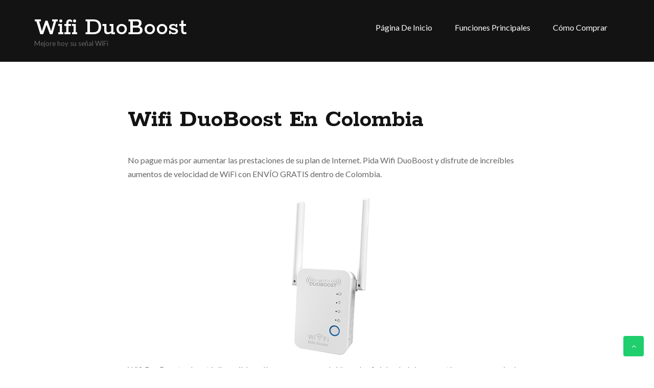

--- FILE ---
content_type: text/html
request_url: https://www.wifiduoboost.es/tienda-wifiduoboost-colombia/
body_size: 9531
content:
<!DOCTYPE html>
<html lang="es-ES">
<head>
<meta charset="UTF-8">
<meta name="viewport" content="width=device-width, initial-scale=1">
<link rel="profile" href="http://gmpg.org/xfn/11">
<!-- Google Tag Manager -->
<script>(function(w,d,s,l,i){w[l]=w[l]||[];w[l].push({'gtm.start':
new Date().getTime(),event:'gtm.js'});var f=d.getElementsByTagName(s)[0],
j=d.createElement(s),dl=l!='dataLayer'?'&l='+l:'';j.async=true;j.src=
'https://www.googletagmanager.com/gtm.js?id='+i+dl;f.parentNode.insertBefore(j,f);
})(window,document,'script','dataLayer','GTM-P8FS582');</script>
<!-- End Google Tag Manager -->

        <meta name="robots" content="index, follow, max-image-preview:large, max-snippet:-1, max-video-preview:-1">

	<!-- This site is optimized with the Yoast SEO plugin v21.4 - https://yoast.com/wordpress/plugins/seo/ -->
	<title>Wifi DuoBoost en Colombia - ¡Ahora con un 50% de descuento!</title>
	<meta name="description" content="La forma más fácil de potenciar su WiFi ahora con un 50 % de descuento en Colombia. Mejore hoy la conexión en cada rincón de la casa por tan solo $ 182 878.">
	<link rel="canonical" href="/tienda-wifiduoboost-colombia/">
	<meta property="og:locale" content="es_ES">
	<meta property="og:type" content="article">
	<meta property="og:title" content="Wifi DuoBoost en Colombia - ¡Ahora con un 50% de descuento!">
	<meta property="og:description" content="La forma más fácil de potenciar su WiFi ahora con un 50 % de descuento en Colombia. Mejore hoy la conexión en cada rincón de la casa por tan solo $ 182 878.">
	<meta property="og:url" content="/tienda-wifiduoboost-colombia/">
	<meta property="og:site_name" content="Wifi DuoBoost">
	<meta property="article:published_time" content="2021-03-03T17:25:13+00:00">
	<meta property="og:image" content="/wp-content/uploads/2022/07/1.jpg">
	<meta name="author" content="Editor">
	<meta name="twitter:card" content="summary_large_image">
	<meta name="twitter:label1" content="Escrito por">
	<meta name="twitter:data1" content="Editor">
	<meta name="twitter:label2" content="Tiempo de lectura">
	<meta name="twitter:data2" content="7 minutos">
	<script type="application/ld+json" class="yoast-schema-graph">{"@context":"https://schema.org","@graph":[{"@type":"WebPage","@id":"/tienda-wifiduoboost-colombia/","url":"/tienda-wifiduoboost-colombia/","name":"Wifi DuoBoost en Colombia - ¡Ahora con un 50% de descuento!","isPartOf":{"@id":"/#website"},"primaryImageOfPage":{"@id":"/tienda-wifiduoboost-colombia/#primaryimage"},"image":{"@id":"/tienda-wifiduoboost-colombia/#primaryimage"},"thumbnailUrl":"/wp-content/uploads/2022/07/1.jpg","datePublished":"2021-03-03T17:25:13+00:00","dateModified":"2021-03-03T17:25:13+00:00","author":{"@id":"/#/schema/person/368e642e917c537b64e8e05db36c4207"},"description":"La forma más fácil de potenciar su WiFi ahora con un 50 % de descuento en Colombia. Mejore hoy la conexión en cada rincón de la casa por tan solo $ 182 878.","breadcrumb":{"@id":"/tienda-wifiduoboost-colombia/#breadcrumb"},"inLanguage":"es","potentialAction":[{"@type":"ReadAction","target":["/tienda-wifiduoboost-colombia/"]}]},{"@type":"ImageObject","inLanguage":"es","@id":"/tienda-wifiduoboost-colombia/#primaryimage","url":"/wp-content/uploads/2022/07/1.jpg","contentUrl":"/wp-content/uploads/2022/07/1.jpg"},{"@type":"BreadcrumbList","@id":"/tienda-wifiduoboost-colombia/#breadcrumb","itemListElement":[{"@type":"ListItem","position":1,"name":"Página de inicio","item":"/"},{"@type":"ListItem","position":2,"name":"Wifi DuoBoost en Colombia"}]},{"@type":"WebSite","@id":"/#website","url":"/","name":"Wifi DuoBoost","description":"Mejore hoy su señal WiFi","potentialAction":[{"@type":"SearchAction","target":{"@type":"EntryPoint","urlTemplate":"/?s={search_term_string}"},"query-input":"required name=search_term_string"}],"inLanguage":"es"},{"@type":"Person","@id":"/#/schema/person/368e642e917c537b64e8e05db36c4207","name":"Editor","image":{"@type":"ImageObject","inLanguage":"es","@id":"/#/schema/person/image/","url":"https://secure.gravatar.com/avatar/5f7f125f3f55b8f10546ee84ff689496?s=96&d=mm&r=g","contentUrl":"https://secure.gravatar.com/avatar/5f7f125f3f55b8f10546ee84ff689496?s=96&d=mm&r=g","caption":"Editor"},"sameAs":["http://3.143.176.212"],"url":"/author/langsdubusteris/"}]}</script>
	<!-- / Yoast SEO plugin. -->



<link rel="dns-prefetch" href="//fonts.googleapis.com">
<link rel="alternate" type="application/rss+xml" title="Wifi DuoBoost &raquo; Feed" href="/feed/">
<link rel="alternate" type="application/rss+xml" title="Wifi DuoBoost &raquo; Feed de los comentarios" href="/comments/feed/">
<script type="text/javascript">
window._wpemojiSettings = {"baseUrl":"https:\/\/s.w.org\/images\/core\/emoji\/14.0.0\/72x72\/","ext":".png","svgUrl":"https:\/\/s.w.org\/images\/core\/emoji\/14.0.0\/svg\/","svgExt":".svg","source":{"concatemoji":"\/wp-includes\/js\/wp-emoji-release.min.js?ver=6.3.2"}};
/*! This file is auto-generated */
!function(i,n){var o,s,e;function c(e){try{var t={supportTests:e,timestamp:(new Date).valueOf()};sessionStorage.setItem(o,JSON.stringify(t))}catch(e){}}function p(e,t,n){e.clearRect(0,0,e.canvas.width,e.canvas.height),e.fillText(t,0,0);var t=new Uint32Array(e.getImageData(0,0,e.canvas.width,e.canvas.height).data),r=(e.clearRect(0,0,e.canvas.width,e.canvas.height),e.fillText(n,0,0),new Uint32Array(e.getImageData(0,0,e.canvas.width,e.canvas.height).data));return t.every(function(e,t){return e===r[t]})}function u(e,t,n){switch(t){case"flag":return n(e,"🏳️‍⚧️","🏳️​⚧️")?!1:!n(e,"🇺🇳","🇺​🇳")&&!n(e,"🏴󠁧󠁢󠁥󠁮󠁧󠁿","🏴​󠁧​󠁢​󠁥​󠁮​󠁧​󠁿");case"emoji":return!n(e,"🫱🏻‍🫲🏿","🫱🏻​🫲🏿")}return!1}function f(e,t,n){var r="undefined"!=typeof WorkerGlobalScope&&self instanceof WorkerGlobalScope?new OffscreenCanvas(300,150):i.createElement("canvas"),a=r.getContext("2d",{willReadFrequently:!0}),o=(a.textBaseline="top",a.font="600 32px Arial",{});return e.forEach(function(e){o[e]=t(a,e,n)}),o}function t(e){var t=i.createElement("script");t.src=e,t.defer=!0,i.head.appendChild(t)}"undefined"!=typeof Promise&&(o="wpEmojiSettingsSupports",s=["flag","emoji"],n.supports={everything:!0,everythingExceptFlag:!0},e=new Promise(function(e){i.addEventListener("DOMContentLoaded",e,{once:!0})}),new Promise(function(t){var n=function(){try{var e=JSON.parse(sessionStorage.getItem(o));if("object"==typeof e&&"number"==typeof e.timestamp&&(new Date).valueOf()<e.timestamp+604800&&"object"==typeof e.supportTests)return e.supportTests}catch(e){}return null}();if(!n){if("undefined"!=typeof Worker&&"undefined"!=typeof OffscreenCanvas&&"undefined"!=typeof URL&&URL.createObjectURL&&"undefined"!=typeof Blob)try{var e="postMessage("+f.toString()+"("+[JSON.stringify(s),u.toString(),p.toString()].join(",")+"));",r=new Blob([e],{type:"text/javascript"}),a=new Worker(URL.createObjectURL(r),{name:"wpTestEmojiSupports"});return void(a.onmessage=function(e){c(n=e.data),a.terminate(),t(n)})}catch(e){}c(n=f(s,u,p))}t(n)}).then(function(e){for(var t in e)n.supports[t]=e[t],n.supports.everything=n.supports.everything&&n.supports[t],"flag"!==t&&(n.supports.everythingExceptFlag=n.supports.everythingExceptFlag&&n.supports[t]);n.supports.everythingExceptFlag=n.supports.everythingExceptFlag&&!n.supports.flag,n.DOMReady=!1,n.readyCallback=function(){n.DOMReady=!0}}).then(function(){return e}).then(function(){var e;n.supports.everything||(n.readyCallback(),(e=n.source||{}).concatemoji?t(e.concatemoji):e.wpemoji&&e.twemoji&&(t(e.twemoji),t(e.wpemoji)))}))}((window,document),window._wpemojiSettings);
</script>
<style type="text/css">img.wp-smiley,
img.emoji {
	display: inline !important;
	border: none !important;
	box-shadow: none !important;
	height: 1em !important;
	width: 1em !important;
	margin: 0 0.07em !important;
	vertical-align: -0.1em !important;
	background: none !important;
	padding: 0 !important;
}</style>
	<link rel="stylesheet" id="wp-block-library-css" href="/wp-includes/css/dist/block-library/style.min.css?ver=6.3.2" type="text/css" media="all">
<style id="classic-theme-styles-inline-css" type="text/css">/*! This file is auto-generated */
.wp-block-button__link{color:#fff;background-color:#32373c;border-radius:9999px;box-shadow:none;text-decoration:none;padding:calc(.667em + 2px) calc(1.333em + 2px);font-size:1.125em}.wp-block-file__button{background:#32373c;color:#fff;text-decoration:none}</style>
<style id="global-styles-inline-css" type="text/css">body{--wp--preset--color--black: #000000;--wp--preset--color--cyan-bluish-gray: #abb8c3;--wp--preset--color--white: #ffffff;--wp--preset--color--pale-pink: #f78da7;--wp--preset--color--vivid-red: #cf2e2e;--wp--preset--color--luminous-vivid-orange: #ff6900;--wp--preset--color--luminous-vivid-amber: #fcb900;--wp--preset--color--light-green-cyan: #7bdcb5;--wp--preset--color--vivid-green-cyan: #00d084;--wp--preset--color--pale-cyan-blue: #8ed1fc;--wp--preset--color--vivid-cyan-blue: #0693e3;--wp--preset--color--vivid-purple: #9b51e0;--wp--preset--gradient--vivid-cyan-blue-to-vivid-purple: linear-gradient(135deg,rgba(6,147,227,1) 0%,rgb(155,81,224) 100%);--wp--preset--gradient--light-green-cyan-to-vivid-green-cyan: linear-gradient(135deg,rgb(122,220,180) 0%,rgb(0,208,130) 100%);--wp--preset--gradient--luminous-vivid-amber-to-luminous-vivid-orange: linear-gradient(135deg,rgba(252,185,0,1) 0%,rgba(255,105,0,1) 100%);--wp--preset--gradient--luminous-vivid-orange-to-vivid-red: linear-gradient(135deg,rgba(255,105,0,1) 0%,rgb(207,46,46) 100%);--wp--preset--gradient--very-light-gray-to-cyan-bluish-gray: linear-gradient(135deg,rgb(238,238,238) 0%,rgb(169,184,195) 100%);--wp--preset--gradient--cool-to-warm-spectrum: linear-gradient(135deg,rgb(74,234,220) 0%,rgb(151,120,209) 20%,rgb(207,42,186) 40%,rgb(238,44,130) 60%,rgb(251,105,98) 80%,rgb(254,248,76) 100%);--wp--preset--gradient--blush-light-purple: linear-gradient(135deg,rgb(255,206,236) 0%,rgb(152,150,240) 100%);--wp--preset--gradient--blush-bordeaux: linear-gradient(135deg,rgb(254,205,165) 0%,rgb(254,45,45) 50%,rgb(107,0,62) 100%);--wp--preset--gradient--luminous-dusk: linear-gradient(135deg,rgb(255,203,112) 0%,rgb(199,81,192) 50%,rgb(65,88,208) 100%);--wp--preset--gradient--pale-ocean: linear-gradient(135deg,rgb(255,245,203) 0%,rgb(182,227,212) 50%,rgb(51,167,181) 100%);--wp--preset--gradient--electric-grass: linear-gradient(135deg,rgb(202,248,128) 0%,rgb(113,206,126) 100%);--wp--preset--gradient--midnight: linear-gradient(135deg,rgb(2,3,129) 0%,rgb(40,116,252) 100%);--wp--preset--font-size--small: 13px;--wp--preset--font-size--medium: 20px;--wp--preset--font-size--large: 36px;--wp--preset--font-size--x-large: 42px;--wp--preset--spacing--20: 0.44rem;--wp--preset--spacing--30: 0.67rem;--wp--preset--spacing--40: 1rem;--wp--preset--spacing--50: 1.5rem;--wp--preset--spacing--60: 2.25rem;--wp--preset--spacing--70: 3.38rem;--wp--preset--spacing--80: 5.06rem;--wp--preset--shadow--natural: 6px 6px 9px rgba(0, 0, 0, 0.2);--wp--preset--shadow--deep: 12px 12px 50px rgba(0, 0, 0, 0.4);--wp--preset--shadow--sharp: 6px 6px 0px rgba(0, 0, 0, 0.2);--wp--preset--shadow--outlined: 6px 6px 0px -3px rgba(255, 255, 255, 1), 6px 6px rgba(0, 0, 0, 1);--wp--preset--shadow--crisp: 6px 6px 0px rgba(0, 0, 0, 1);}:where(.is-layout-flex){gap: 0.5em;}:where(.is-layout-grid){gap: 0.5em;}body .is-layout-flow > .alignleft{float: left;margin-inline-start: 0;margin-inline-end: 2em;}body .is-layout-flow > .alignright{float: right;margin-inline-start: 2em;margin-inline-end: 0;}body .is-layout-flow > .aligncenter{margin-left: auto !important;margin-right: auto !important;}body .is-layout-constrained > .alignleft{float: left;margin-inline-start: 0;margin-inline-end: 2em;}body .is-layout-constrained > .alignright{float: right;margin-inline-start: 2em;margin-inline-end: 0;}body .is-layout-constrained > .aligncenter{margin-left: auto !important;margin-right: auto !important;}body .is-layout-constrained > :where(:not(.alignleft):not(.alignright):not(.alignfull)){max-width: var(--wp--style--global--content-size);margin-left: auto !important;margin-right: auto !important;}body .is-layout-constrained > .alignwide{max-width: var(--wp--style--global--wide-size);}body .is-layout-flex{display: flex;}body .is-layout-flex{flex-wrap: wrap;align-items: center;}body .is-layout-flex > *{margin: 0;}body .is-layout-grid{display: grid;}body .is-layout-grid > *{margin: 0;}:where(.wp-block-columns.is-layout-flex){gap: 2em;}:where(.wp-block-columns.is-layout-grid){gap: 2em;}:where(.wp-block-post-template.is-layout-flex){gap: 1.25em;}:where(.wp-block-post-template.is-layout-grid){gap: 1.25em;}.has-black-color{color: var(--wp--preset--color--black) !important;}.has-cyan-bluish-gray-color{color: var(--wp--preset--color--cyan-bluish-gray) !important;}.has-white-color{color: var(--wp--preset--color--white) !important;}.has-pale-pink-color{color: var(--wp--preset--color--pale-pink) !important;}.has-vivid-red-color{color: var(--wp--preset--color--vivid-red) !important;}.has-luminous-vivid-orange-color{color: var(--wp--preset--color--luminous-vivid-orange) !important;}.has-luminous-vivid-amber-color{color: var(--wp--preset--color--luminous-vivid-amber) !important;}.has-light-green-cyan-color{color: var(--wp--preset--color--light-green-cyan) !important;}.has-vivid-green-cyan-color{color: var(--wp--preset--color--vivid-green-cyan) !important;}.has-pale-cyan-blue-color{color: var(--wp--preset--color--pale-cyan-blue) !important;}.has-vivid-cyan-blue-color{color: var(--wp--preset--color--vivid-cyan-blue) !important;}.has-vivid-purple-color{color: var(--wp--preset--color--vivid-purple) !important;}.has-black-background-color{background-color: var(--wp--preset--color--black) !important;}.has-cyan-bluish-gray-background-color{background-color: var(--wp--preset--color--cyan-bluish-gray) !important;}.has-white-background-color{background-color: var(--wp--preset--color--white) !important;}.has-pale-pink-background-color{background-color: var(--wp--preset--color--pale-pink) !important;}.has-vivid-red-background-color{background-color: var(--wp--preset--color--vivid-red) !important;}.has-luminous-vivid-orange-background-color{background-color: var(--wp--preset--color--luminous-vivid-orange) !important;}.has-luminous-vivid-amber-background-color{background-color: var(--wp--preset--color--luminous-vivid-amber) !important;}.has-light-green-cyan-background-color{background-color: var(--wp--preset--color--light-green-cyan) !important;}.has-vivid-green-cyan-background-color{background-color: var(--wp--preset--color--vivid-green-cyan) !important;}.has-pale-cyan-blue-background-color{background-color: var(--wp--preset--color--pale-cyan-blue) !important;}.has-vivid-cyan-blue-background-color{background-color: var(--wp--preset--color--vivid-cyan-blue) !important;}.has-vivid-purple-background-color{background-color: var(--wp--preset--color--vivid-purple) !important;}.has-black-border-color{border-color: var(--wp--preset--color--black) !important;}.has-cyan-bluish-gray-border-color{border-color: var(--wp--preset--color--cyan-bluish-gray) !important;}.has-white-border-color{border-color: var(--wp--preset--color--white) !important;}.has-pale-pink-border-color{border-color: var(--wp--preset--color--pale-pink) !important;}.has-vivid-red-border-color{border-color: var(--wp--preset--color--vivid-red) !important;}.has-luminous-vivid-orange-border-color{border-color: var(--wp--preset--color--luminous-vivid-orange) !important;}.has-luminous-vivid-amber-border-color{border-color: var(--wp--preset--color--luminous-vivid-amber) !important;}.has-light-green-cyan-border-color{border-color: var(--wp--preset--color--light-green-cyan) !important;}.has-vivid-green-cyan-border-color{border-color: var(--wp--preset--color--vivid-green-cyan) !important;}.has-pale-cyan-blue-border-color{border-color: var(--wp--preset--color--pale-cyan-blue) !important;}.has-vivid-cyan-blue-border-color{border-color: var(--wp--preset--color--vivid-cyan-blue) !important;}.has-vivid-purple-border-color{border-color: var(--wp--preset--color--vivid-purple) !important;}.has-vivid-cyan-blue-to-vivid-purple-gradient-background{background: var(--wp--preset--gradient--vivid-cyan-blue-to-vivid-purple) !important;}.has-light-green-cyan-to-vivid-green-cyan-gradient-background{background: var(--wp--preset--gradient--light-green-cyan-to-vivid-green-cyan) !important;}.has-luminous-vivid-amber-to-luminous-vivid-orange-gradient-background{background: var(--wp--preset--gradient--luminous-vivid-amber-to-luminous-vivid-orange) !important;}.has-luminous-vivid-orange-to-vivid-red-gradient-background{background: var(--wp--preset--gradient--luminous-vivid-orange-to-vivid-red) !important;}.has-very-light-gray-to-cyan-bluish-gray-gradient-background{background: var(--wp--preset--gradient--very-light-gray-to-cyan-bluish-gray) !important;}.has-cool-to-warm-spectrum-gradient-background{background: var(--wp--preset--gradient--cool-to-warm-spectrum) !important;}.has-blush-light-purple-gradient-background{background: var(--wp--preset--gradient--blush-light-purple) !important;}.has-blush-bordeaux-gradient-background{background: var(--wp--preset--gradient--blush-bordeaux) !important;}.has-luminous-dusk-gradient-background{background: var(--wp--preset--gradient--luminous-dusk) !important;}.has-pale-ocean-gradient-background{background: var(--wp--preset--gradient--pale-ocean) !important;}.has-electric-grass-gradient-background{background: var(--wp--preset--gradient--electric-grass) !important;}.has-midnight-gradient-background{background: var(--wp--preset--gradient--midnight) !important;}.has-small-font-size{font-size: var(--wp--preset--font-size--small) !important;}.has-medium-font-size{font-size: var(--wp--preset--font-size--medium) !important;}.has-large-font-size{font-size: var(--wp--preset--font-size--large) !important;}.has-x-large-font-size{font-size: var(--wp--preset--font-size--x-large) !important;}
.wp-block-navigation a:where(:not(.wp-element-button)){color: inherit;}
:where(.wp-block-post-template.is-layout-flex){gap: 1.25em;}:where(.wp-block-post-template.is-layout-grid){gap: 1.25em;}
:where(.wp-block-columns.is-layout-flex){gap: 2em;}:where(.wp-block-columns.is-layout-grid){gap: 2em;}
.wp-block-pullquote{font-size: 1.5em;line-height: 1.6;}</style>

<link rel="stylesheet" id="gympress-lato-css" href="//fonts.googleapis.com/css?family=Lato%3A300%2C400%2C700%2C900&#038;ver=20141212" type="text/css" media="all">
<link rel="stylesheet" id="gympress-rokkitt-css" href="//fonts.googleapis.com/css?family=Rokkitt%3A300%2C400%2C500%2C600%2C700%2C900&#038;ver=20141212" type="text/css" media="all">
<link rel="stylesheet" id="font-awesome-css" href="/wp-content/themes/gympress/css/font-awesome.min.css?ver=20150224" type="text/css" media="all">
<link rel="stylesheet" id="jquery-flexslider-css" href="/wp-content/themes/gympress/css/flexslider.css?ver=20150224" type="text/css" media="all">
<link rel="stylesheet" id="gympress-style-css" href="/wp-content/themes/gympress/style.css?ver=6.3.2" type="text/css" media="all">

<script>if (document.location.protocol != "https:") {
    document.location = document.URL.replace(/^http:/i, "https:");
}</script>
<script type="text/javascript" src="/wp-includes/js/jquery/jquery.min.js?ver=3.7.0" id="jquery-core-js"></script>
<script type="text/javascript" src="/wp-includes/js/jquery/jquery-migrate.min.js?ver=3.4.1" id="jquery-migrate-js"></script>
<link rel="https://api.w.org/" href="/wp-json/">
<link rel="alternate" type="application/json" href="/wp-json/wp/v2/posts/201">
<link rel="EditURI" type="application/rsd+xml" title="RSD" href="/xmlrpc.php?rsd">
<meta name="generator" content="WordPress 6.3.2">

<link rel="alternate" type="application/json+oembed" href="/wp-json/oembed/1.0/embed?url=https%3A%2F%2F%2Ftienda-wifiduoboost-colombia%2F">
<link rel="alternate" type="text/xml+oembed" href="/wp-json/oembed/1.0/embed?url=https%3A%2F%2F%2Ftienda-wifiduoboost-colombia%2F#038;format=xml">
			                <meta name="ssp-config-path" content="/wp-content/uploads/simply-static/configs/">
			
						  
</head>
  
<body class="post-template-default single single-post postid-201 single-format-standard">
<!-- Google Tag Manager (noscript) -->
<noscript><iframe src="https://www.googletagmanager.com/ns.html?id=GTM-P8FS582" height="0" width="0" style="display:none;visibility:hidden"></iframe></noscript>
<!-- End Google Tag Manager (noscript) -->
          
<div id="page" class="hfeed site">
	<a class="skip-link screen-reader-text" href="#content">Skip to content</a>
			    <div class="custom-header-media">
							</div>
	    	<header id="masthead" class="site-header" role="banner">   
				
		<div class="branding header-image">
			<div class="nav-wrap">
				<div class="container">
					<div class="five columns">
						<div class="site-branding">
																<h1 class="site-title"><a href="/">Wifi DuoBoost</a></h1>
																							<p class="site-description">Mejore hoy su señal WiFi</p>
													</div>
<!-- .site-branding -->
					</div>
					<div class="eleven columns">
						<nav id="site-navigation" class="main-navigation clearfix" role="navigation">
							<button class="menu-toggle" aria-controls="menu" aria-expanded="false"><i class="fa fa-align-justify fa-2x" aria-hidden="true"></i></button>
							<div class="menu-es-h-container"><ul id="menu-es-h" class="menu">
<li id="menu-item-893" class="menu-item menu-item-type-custom menu-item-object-custom menu-item-893"><a href="/">Página de inicio</a></li>
<li id="menu-item-894" class="menu-item menu-item-type-custom menu-item-object-custom menu-item-894"><a href="/funciones-principales">Funciones principales</a></li>
<li id="menu-item-895" class="menu-item menu-item-type-custom menu-item-object-custom menu-item-895"><a href="/como-comprar">Cómo comprar</a></li>
</ul></div>						</nav><!-- #site-navigation -->
					</div>
				</div>
			</div>
	     </div>


	</header><!-- #masthead --> 

	
	



<div id="content" class="site-content">  	
		<div class="container">

        
    <div id="primary" class="content-area eleven no-sidebar  columns">


		<main id="main" class="site-main" role="main">

		
			     

<article id="post-201" class="post-201 post type-post status-publish format-standard hentry category-uncategorized-es">

	<header class="entry-header"> 
		<h1 class="entry-title">Wifi DuoBoost en Colombia</h1>		    	</header><!-- .entry-header -->

	<div class="entry-content">
		
<p>No pague más por aumentar las prestaciones de su plan de Internet. Pida Wifi DuoBoost y disfrute de increíbles aumentos de velocidad de WiFi con ENVÍO GRATIS dentro de Colombia.</p>



<div class="wp-block-image"><figure class="aligncenter"><img decoding="async" src="/wp-content/uploads/2022/07/1.jpg" alt="" class="wp-image-33"></figure></div>



<p>Wifi DuoBoost solo está disponible en línea; comprar en el sitio web oficial es la única garantía para conseguir el mejor precio.</p>



<p>Lo único que tienes que hacer es rellenar la información de envío en el sitio web, pagar tu pedido y nosotros nos encargaremos del resto.</p>



<div class="wp-block-image"><figure class="aligncenter size-large"><a href="https://www.techfibrr.com/checkout/?prod=wifi-duoboost&amp;lang=es&amp;s1=x&amp;s2=wp&amp;s3&amp;guar=1" target="_blank" rel="noreferrer noopener"><img decoding="async" src="/wp-content/uploads/2022/07/buynow-es.png" alt="" class="wp-image-38"></a></figure></div>



<h4 class="wp-block-heading">ACERCA DE WIFI DUOBOOST</h4>



<div class="wp-block-image"><figure class="aligncenter size-large"><img decoding="async" src="/wp-content/uploads/2022/07/2.jpg" alt="" class="wp-image-12"></figure></div>



<p>Pocas cosas molestan más que una velocidad de Internet lenta y “zonas muertas” de WiFi en casa. Se tarda una eternidad en cargar una sola página web, el almacenamiento en búfer de los vídeos tarda tanto que ya no apetece verlos, y las videollamadas se cortan tantas veces que, en lugar de ser momentos divertidos, son frustrantes. ¿Le suena familiar? Pues existe una solución perfecta que resuelve todos estos problemas tan irritantes en cuestión de segundos y se llama Wifi DuoBoost.</p>



<p>Este dispositivo compacto pero potente le permite aumentar la velocidad y el alcance de su WiFi al «tomar» una señal de su enrutador y amplificarla para llegar incluso a los rincones más remotos de la casa.</p>



<div class="wp-block-image"><figure class="aligncenter size-large"><a href="https://www.techfibrr.com/checkout/?prod=wifi-duoboost&amp;lang=es&amp;s1=x&amp;s2=wp&amp;s3&amp;guar=1" target="_blank" rel="noreferrer noopener"><img decoding="async" src="/wp-content/uploads/2022/07/buynow-es.png" alt="" class="wp-image-38"></a></figure></div>



<h4 class="wp-block-heading">¿POR QUÉ WIFI DUOBOOST ES ESPECIAL?</h4>



<div class="wp-block-image"><figure class="aligncenter size-large"><img decoding="async" src="/wp-content/uploads/2022/07/3.jpg" alt="" class="wp-image-13"></figure></div>



<p>Si la conexión a Internet es lenta, probablemente ya haya intentado solucionarlo de varias formas. La mayoría de las soluciones para evitar las “zonas muertas”, como mover el enrutador, cambiar a un canal WiFi diferente o usar una conexión por cable. Pero estas soluciones no son solo incómodas, sino también complicadas o, a veces, incluso imposibles. Llamar a su proveedor de Internet no ayuda, y siempre quieren que pague más para aumentar las prestaciones de un servicio que ya de por sí es caro… ¡y aun así las cosas no mejoran!</p>



<p>Wifi DuoBoost es compacto pero muy potente. Por lo general, son muchos los dispositivos que utilizan la red WiFi en una misma casa, pero esto ya no es un problema gracias a este magnífico dispositivo. Lo mejor de Wifi DuoBoost es que no se necesita tener ningún conocimiento especial o equipo adicional para que funcione. Se conecta y funciona con el enrutador después de enchufarlo a la toma de corriente. La velocidad y cobertura WiFi mejorarán al instante en toda la casa, y todo ello sin tener que pagar más a su proveedor de Internet.</p>



<div class="wp-block-image"><figure class="aligncenter size-large"><a href="https://www.techfibrr.com/checkout/?prod=wifi-duoboost&amp;lang=es&amp;s1=x&amp;s2=wp&amp;s3&amp;guar=1" target="_blank" rel="noreferrer noopener"><img decoding="async" src="/wp-content/uploads/2022/07/buynow-es.png" alt="" class="wp-image-38"></a></figure></div>



<h4 class="wp-block-heading">¿CÓMO FUNCIONA WIFI DUOBOOST?</h4>



<div class="wp-block-image"><figure class="aligncenter size-large"><img decoding="async" src="/wp-content/uploads/2022/07/4-es.jpg" alt="" class="wp-image-15"></figure></div>



<p>La señal de la mayoría de los enrutadores actuales suele ser demasiado débil para satisfacer las necesidades de los hogares modernos. No solo es insuficiente si se usa más de un dispositivo, sino que además ni siquiera es capaz de atravesar las paredes más gruesas, varias plantas u otros obstáculos…</p>



<p>Ya sabe cuál es el resultado: largos tiempos de carga, almacenamiento en búfer de vídeo, mala conexión general… Wifi DuoBoost resuelve sus problemas de conectividad en 3 sencillos pasos:</p>



<ul>
<li>Conecte el dispositivo en cualquier enchufe de la casa (consejo: funciona aún mejor si se enchufa a medio camino entre el «punto muerto»);</li>
<li>Conéctelo a su enrutador;</li>
<li>Disfrute de Internet al instante en cada rincón de la casa.</li>
</ul>



<p>Pero se preguntará, ¿cómo funciona exactamente? Wifi DuoBoost es un enrutador WiFi de última generación y un amplificador potente en una pequeña caja: recibe la señal WiFi existente, duplica su alcance a frecuencias más altas que su enrutador y luego distribuye una señal más fuerte y rápida por la casa. ¡Así de fácil!</p>



<div class="wp-block-image"><figure class="aligncenter size-large"><a href="https://www.techfibrr.com/checkout/?prod=wifi-duoboost&amp;lang=es&amp;s1=x&amp;s2=wp&amp;s3&amp;guar=1" target="_blank" rel="noreferrer noopener"><img decoding="async" src="/wp-content/uploads/2022/07/buynow-es.png" alt="" class="wp-image-38"></a></figure></div>



<h4 class="wp-block-heading"><strong>CARACTERÍSTICAS PRINCIPALES</strong></h4>



<div class="wp-block-image"><figure class="aligncenter size-large"><img decoding="async" src="/wp-content/uploads/2022/07/5.jpg" alt="" class="wp-image-16"></figure></div>



<ul>
<li>Hace que su señal WiFi sea más fuerte, rápida y fiable</li>
<li>Aumenta la velocidad de descarga y carga</li>
<li>Puede conectarse en cualquier lugar de su casa</li>
<li>Elimina las «zonas muertas» de WiFi</li>
<li>Fácil de instalar</li>
<li>Función WPS</li>
<li>Al alcance de todo el mundo</li>
</ul>



<h4 class="wp-block-heading">¿QUIÉN PUEDE UTILIZAR WIFI DUOBOOST?</h4>



<p>Wifi DuoBoost ofrece ventajas para cualquiera que necesite una velocidad de Internet más rápida y fiable y un área de cobertura más amplia en su hogar o área de trabajo. Tanto si es un jugador apasionado, un amante de las películas o un estudiante que necesita acceder a información en cualquier momento, Wifi DuoBoost le ayudará a hacer frente a las necesidades de todos.</p>



<h4 class="wp-block-heading">¿POR QUÉ WIFI DUOBOOST?</h4>



<div class="wp-block-image"><figure class="aligncenter size-large"><img decoding="async" src="/wp-content/uploads/2022/07/6.jpg" alt="" class="wp-image-45"></figure></div>



<p>Cuatro razones:</p>



<ul>
<li>Velocidad: inmediatamente después de conectarse, podrá jugar a juegos en línea, ver películas, vídeos de YouTube, disfrutar de videollamadas ininterrumpidas y mucho más gracias a su conexión WiFi más rápida y más fuerte.</li>
<li>Instalación increíblemente sencilla, basta con enchufarlo, conectarlo y disfrutar.</li>
<li>Universal: compatible con cualquier enrutador WiFi, teléfono, ordenador portátil o tableta;</li>
<li>Económico: mejora significativamente su conexión WiFi sin tener que pagar más a su proveedor de Internet.</li>
</ul>



<div class="wp-block-image"><figure class="aligncenter size-large"><a href="https://www.techfibrr.com/checkout/?prod=wifi-duoboost&amp;lang=es&amp;s1=x&amp;s2=wp&amp;s3&amp;guar=1" target="_blank" rel="noreferrer noopener"><img decoding="async" src="/wp-content/uploads/2022/07/buynow-es.png" alt="" class="wp-image-38"></a></figure></div>



<h4 class="wp-block-heading">¿CUÁNTO CUENTA WIFI DUOBOOST EN <strong>COLOMBIA</strong>?</h4>



<p>OFERTA ESPECIAL: por un tiempo limitado, Wifi DuoBoost está realizando una promoción en Colombia que te permite conseguir este fantástico WiFi Booster de alta velocidad con un descuento del 50 %, por tan solo <s>$ 365 756</s> <strong>$ <strong>182 878</strong></strong> CON <strong>ENVÍO GRATUITO</strong>.</p>



<h4 class="wp-block-heading">¿CÓMO Y DÓNDE COMPRAR WIFI DUOBOOST?</h4>



<p>Wifi DuoBoost solo está<strong> disponible en línea</strong> y se puede encontrar en el sitio web oficial. Comprarlo directamente desde la tienda oficial te garantiza la mejor combinación de precio y calidad.</p>



<div class="wp-block-image"><figure class="aligncenter"><img decoding="async" src="/wp-content/uploads/2022/07/1.jpg" alt="" class="wp-image-33"></figure></div>



<div class="wp-block-image"><figure class="aligncenter size-large"><a href="https://www.techfibrr.com/checkout/?prod=wifi-duoboost&amp;lang=es&amp;s1=x&amp;s2=wp&amp;s3&amp;guar=1" target="_blank" rel="noreferrer noopener"><img decoding="async" src="/wp-content/uploads/2022/07/buynow-es.png" alt="" class="wp-image-38"></a></figure></div>
	</div>
<!-- .entry-content -->
	
    

	</article><!-- #post-## -->

										
			
				</main><!-- #main -->
	</div>
<!-- #primary -->

   		</div> <!-- .container -->
	</div>
<!-- #content -->

	<footer id="colophon" class="site-footer" role="contentinfo">
			<div class="footer-widgets">
			<div class="container">
				
		<div class="four columns alpha">
			<aside id="nav_menu-13" class="widget widget_nav_menu"><div class="menu-es-f-container"><ul id="menu-es-f" class="menu">
<li id="menu-item-890" class="menu-item menu-item-type-custom menu-item-object-custom menu-item-890"><a href="/terminos-y-condiciones">Términos y Condiciones</a></li>
<li id="menu-item-891" class="menu-item menu-item-type-custom menu-item-object-custom menu-item-891"><a href="/politica-de-privacidad">Política de Privacidad</a></li>
<li id="menu-item-892" class="menu-item menu-item-type-custom menu-item-object-custom menu-item-892"><a href="/contacto">Contacto</a></li>
</ul></div></aside>		</div>

		<div class="four columns">
					</div>

		<div class="four columns">
					</div>

		<div class="four columns omega">
					</div>
			</div>
		</div>
			<div class="site-info">
			<div class="container">
				<div class="copyright sixteen columns">     
											<p>Wifi DuoBoost</p>
										</div>
			</div>
		</div>
<!-- .site-info -->
					<div class="scroll-to-top"><i class="fa fa-angle-up"></i></div>
<!-- .scroll-to-top -->
			</footer><!-- #colophon -->
</div>
<!-- #page -->

        <span class="ssp-id" style="display:none">201</span>
		
<script type="text/javascript" src="/wp-content/themes/gympress/js/navigation.js?ver=20120206" id="gympress-navigation-js"></script>
<script type="text/javascript" src="/wp-content/themes/gympress/js/skip-link-focus-fix.js?ver=20130115" id="gympress-skip-link-focus-fix-js"></script>
<script type="text/javascript" src="/wp-content/themes/gympress/js/jquery.flexslider-min.js?ver=2.4.0" id="jquery-flexslider-js"></script>
<script type="text/javascript" src="/wp-content/themes/gympress/js/custom.js?ver=1.0.0" id="gympress-custom-js"></script>


</body>

	
<!--
Performance optimized by W3 Total Cache. Learn more: https://www.boldgrid.com/w3-total-cache/

Content Delivery Network via Amazon Web Services: CloudFront: www.wifiduoboost.ee

Served from: www.wifiduoboost.es @ 2023-10-27 07:15:14 by W3 Total Cache
-->
</html>

--- FILE ---
content_type: application/javascript
request_url: https://www.wifiduoboost.es/wp-content/themes/gympress/js/custom.js?ver=1.0.0
body_size: 477
content:
(function($){

	$(function(){
		$('.flexslider').flexslider();   
	});
})(jQuery);

// jQuery powered scroll to top

jQuery(document).ready(function(){

	//Check to see if the window is top if not then display button
	jQuery(window).scroll(function(){ 
		if (jQuery(this).scrollTop() > 100) {
			jQuery('.scroll-to-top').fadeIn();
		} else {
			jQuery('.scroll-to-top').fadeOut();  
		}
	});

	//Click event to scroll to top
	jQuery('.scroll-to-top').click(function(){
		jQuery('html, body').animate({scrollTop : 0},800);
		return false;
	});
	

});

window.onload = function() {

	let queryString = window.location.search;
	let urlParams = new URLSearchParams(queryString);
	let passParams = new URLSearchParams();
	
if (urlParams.has('gclid')) {
	passParams.append('gclid', urlParams.get('gclid'));
} 
	if (urlParams.has('msclkid')) {
	passParams.append('msclkid', urlParams.get('msclkid'));
}

	document.querySelectorAll("[href]").forEach(link => {
    let current = link.href;
		let paramStr = passParams.toString();
		if (paramStr.length !== 0) {
		if (current.includes('?')) {
			link.href = current + '&' + paramStr;
		} else {
				link.href = current + '/?' + paramStr;
				while (link.href.includes('//?')) {
					link.href = link.href.replace("//?", "/?");
				}
					
		}
		}
});

}